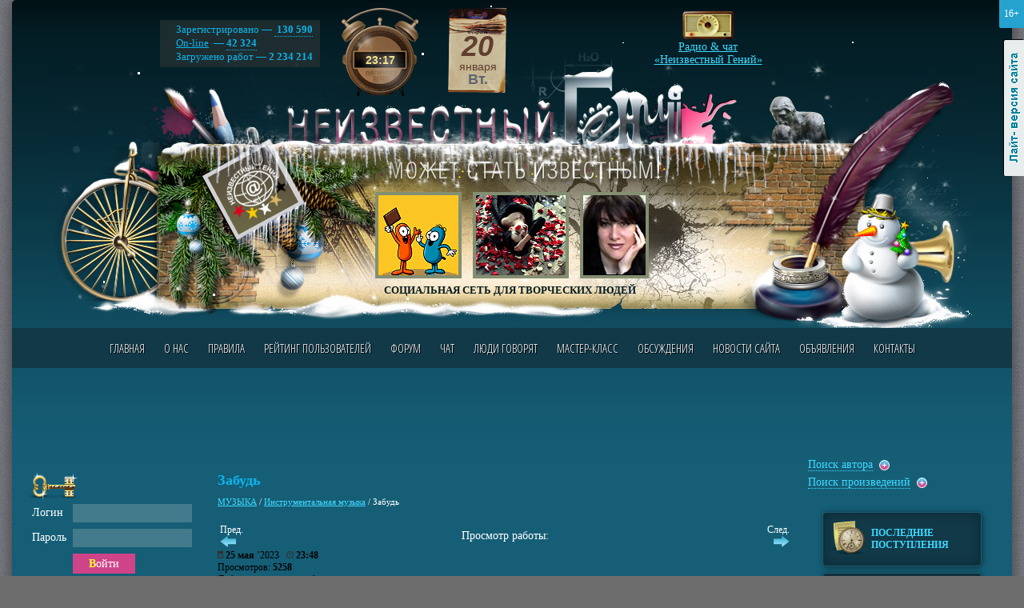

--- FILE ---
content_type: text/html; charset=windows-1251
request_url: https://www.neizvestniy-geniy.ru/cat/music/instrum/2457240.html
body_size: 10301
content:
<!DOCTYPE html PUBLIC "-//W3C//DTD XHTML 1.0 Transitional//EN" "http://www.w3.org/TR/xhtml1/DTD/xhtml1-transitional.dtd">
<html>
<head>
<title>Забудь - МУЗЫКА - Инструментальная музыка</title>
<meta name="Description" content="Раздел МУЗЫКА - Инструментальная музыка на сайте Неизвестный Гений">
<meta name ="Keywords" content="Забудь - МУЗЫКА - Инструментальная музыка">
<meta name="yandex-verification" content="c7e72c37c89138e1" />
<link rel="canonical" href="https://www.neizvestniy-geniy.ru/cat/music/instrum/2457240.html"/>
<meta http-equiv="X-UA-Compatible" content="IE=Edge" />
<meta http-equiv="Content-Type" content="text/html; charset=windows-1251">
<meta name="yandex-verification" content="2a64d71be4449498" />
<meta name="google-site-verification" content="4Dj1I3nWGUOFS0rz87gSNFS7nhLQLIGF371Z8oTl94I" />


<link href='https://fonts.googleapis.com/css?family=Open+Sans+Condensed:300,300italic,700&subset=latin,cyrillic' rel='stylesheet' type='text/css'>
<link rel="stylesheet" type="text/css" href="/css/style.css?v27">
<link rel="stylesheet" type="text/css" href="/css/style_graph.css?v24">
<link rel="stylesheet" type="text/css" href="/jquery.fancybox-1.3.4/jquery.fancybox-1.3.4.css?v1" />
<link rel="stylesheet" type="text/css" href="/css/themes2/gr_1.css">
<link rel="SHORTCUT ICON" href="/favicon.ico">
<script type="text/javascript">urlToScript = "/"; headWorksTimeUpd = 1768950366143;</script>
<script src="/scripts/jquery-1.8.3.min.js" type="text/javascript"></script>
<script src="/jquery.fancybox-1.3.4/jquery.fancybox-1.3.4.pack.js" type="text/javascript"></script>
<script src="/scripts/script.js?v17" type="text/javascript"></script>
<script src="/scripts/script_datetime.js?v1" type="text/javascript"></script>
<script src="/scripts/swfobject.js" type="text/javascript"></script>
<script src="/scripts/audio-player-noswfobject.js" type="text/javascript"></script>

<!-- Yandex.RTB -->
<script>window.yaContextCb=window.yaContextCb||[]</script>
<script src="https://yandex.ru/ads/system/context.js" async></script>

<script type="text/javascript" src="/scripts/soundmanager2-nodebug-jsmin.js?v3"></script><script src="/scripts/snowfall.jquery.min.js" type="text/javascript"></script>
   <script>$(function() {  $('#hThemesD').snowfall( {flakeCount: 15, maxSpeed: 1, maxSize: 3} );  });</script>
<script data-ad-client="ca-pub-1869573078295321" async src="https://pagead2.googlesyndication.com/pagead/js/adsbygoogle.js"></script>
</head>

<body>
<!--[if lte IE 7]><script src="/scripts/ie6_warn.js" type="text/javascript"></script><![endif]-->
<script>soundManager.setup({ url: '/swf/' });</script>

<div class="mDiv">
<div class="mAgeAlert" title="Контент предназначен для просмотра лиц, достигших возраста 16 лет и старше">16+</div>
<noindex><a href="?lightDiz=1" title="Лайт-версия сайта" class="lightSiteLink">Лайт-версия сайта</a></noindex>

<div class="maxWidth">

<div class="mainDiv1"><div class="mainDiv2">

<!--ШАПКА-->
<div class="mainTopHead1">

  <div id="hThemesD"><div id="hThemesD1"></div><div id="hThemesD2"></div><div id="hThemesD3"></div></div>

  <div class="grClock"><div id="hCurTime1">--<i> : </i>--</div></div>


  <div class="mainTopHead_b2">
     <p>
       Зарегистрировано &#8212; <a href="#" class="pseudo">&nbsp;130&nbsp;590<span>Зрителей:&nbsp;72&nbsp;616<br /> Авторов:&nbsp;57&nbsp;974</span></a><br />
       <a href="/users_online/">On-line</a> &#8212; <a href="#" class="pseudo">42 324<span>Зрителей:&nbsp;8474<br /> Авторов:&nbsp;33850</span></a><br />
       Загружено работ &#8212; <b>2 234 214</b><br />
     </p>
  </div>

  <div id="hCurDateGr"></div>

  <div class="headTopWorks">
    <div align="center">
      <div id="headTopWorks"><a href='/cat/music/neyroset/2735307.html?obkt=1'><img src='/images/works/ico/2026/01/2735307.png' class='workImg'></a>&nbsp;<a href='/cat/music/neyroset/2738972.html?obkt=1'><img src='/images/works/ico/2026/01/2738972.jpg' class='workImg'></a>&nbsp;<a href='/cat/music/pop/2730126.html?obkt=1'><img src='/images/works/ico/2025/12/2730126.jpg' class='workImg'></a></div>
      <div class="headSlogan">СОЦИАЛЬНАЯ СЕТЬ ДЛЯ ТВОРЧЕСКИХ ЛЮДЕЙ</div>
    </div>
  </div>


  <a href="http://www.neizvestniy-geniy.ru/radio/" target="_blank" onclick="window.open(this.href, '_blank', 'width=1110,height=670,location=yes'); return false;" class="mainTopHead_b3">
    Радио & чат<br />&laquo;Неизвестный Гений&raquo;
  </a>

  <div class="mTopMenuWrap">
     <a name="tMenu"></a>
     <ul class="mTopMenu clearfix"><li ><a href="/" >Главная</a></li><li ><a href="/about.html" >О нас</a></li><li ><a href="/pravila.html" >Правила</a></li><li ><a href="/rating.html" >Рейтинг пользователей</a></li><li ><a href="/forum.html" >Форум</a></li><li ><a href="/chat.html" target="_blank">Чат</a></li><li ><a href="/blogs.html" >Люди говорят</a></li><li ><a href="/trainings.html" >Мастер-класс</a></li><li ><a href="/discussions.html" >Обсуждения</a></li><li ><a href="/news_site.html" >Новости сайта</a></li><li ><a href="/cat/doska/" >Объявления</a></li><li ><a href="/contacts.html" >Контакты</a></li></ul>
  </div>

</div>
<!--END ШАПКА-->


<div class="plBgDiv">


<div class="googleTopAdwSpacer"></div>
<div class="googleTopAdw">
<noindex>
  <span class="gta-td1"><!-- Yandex.RTB R-A-721960-8 -->
<div id="yandex_rtb_R-A-721960-8"></div>
<script>window.yaContextCb.push(()=>{
  Ya.Context.AdvManager.render({
    renderTo: 'yandex_rtb_R-A-721960-8',
    blockId: 'R-A-721960-8'
  })
})</script></span>
  <span class="gta-td2"><!-- Yandex.RTB R-A-721960-1 -->
<div id="yandex_rtb_R-A-721960-1"></div>
<script type="text/javascript">
    (function(w, d, n, s, t) {
        w[n] = w[n] || [];
        w[n].push(function() {
            Ya.Context.AdvManager.render({
                blockId: "R-A-721960-1",
                renderTo: "yandex_rtb_R-A-721960-1",
                async: true
            });
        });
        t = d.getElementsByTagName("script")[0];
        s = d.createElement("script");
        s.type = "text/javascript";
        s.src = "//an.yandex.ru/system/context.js";
        s.async = true;
        t.parentNode.insertBefore(s, t);
    })(this, this.document, "yandexContextAsyncCallbacks");
</script></span>
</noindex>
</div>





<div class="mColsWrap clearfix">

<!--Центральная колонка-->
<div class="mColM"><div class="mColMIn">
<a name="content"></a>

<index>
<h1>Забудь</h1>
<div class="urlPath"><a href="/cat/music/">МУЗЫКА</a> / <a href="/cat/music/instrum/">Инструментальная музыка</a> / <span >Забудь</span></div>

<style>
.razdelsTable td {
  height:70px;
  background:url('/images/razdel_bg.gif') center no-repeat;
  text-align:center;
}

.razdelsTable td A {
  font-size:20px;
}
</style>
<div itemscope itemtype="http://schema.org/Recipe">
<meta itemprop="name" content="Забудь">
<!--<h2>МУЗЫКА - <a href="/cat/music/instrum/">Инструментальная музыка</a></h2> -->
<table width="100%"><tr>
<td class="prev-work-link" width="40px"><small>Пред.</small><br /><a href='/cat/music/instrum/2457360.html#content'><img src='/images/strel_pred.png' alt='Перейти к предыдущей работе' title='Перейти к предыдущей работе'></a></td>

<td><div align="center">Просмотр работы:</div><!--<h3 align="center">Забудь</h3>--></td>

<td class="next-work-link" width="40px" align="right"><small>След.</small><br /><a href='/cat/music/instrum/2457095.html#content'><img src='/images/strel_next.png' alt='Перейти к следующей работе' title='Перейти к следующей работе'></a></td>
</tr></table>



<div class="smallText black">
<div class="work-date">
<img src='/images/ico_calendar.png' width='7' height='10' /> <b>25 мая</b> ’2023 &nbsp; <img src='/images/ico_clock.png' width='9' height='9' /> <b>23:48</b><br>
</div>

Просмотров: <b>5258</b>
<br />Добавлено в закладки: <b>1</b>
</div><br>


<!--WORK_PAGE_MAIN_INFO-->
<div><a href="/dop_usl_6.html?work=2457240">Поднять работу в данном разделе</a> &nbsp; <img src="/images/item1.png" align="absmiddle"></div><div><a href="/dop_usl_7.html?work=2457240">Услуга "Покажи себя сам" (шапка сайта)</a> &nbsp; <img src="/images/item1.png" align="absmiddle"></div><div><a href="/dop_usl_12.html?work=2457240">Услуга "Сыграй на радио сам"</a> &nbsp; <img src="/images/item1.png" align="absmiddle"></div><br />

<img itemprop="image" class='workImg' src='/images/works/ico/2023/05/2457240.jpg'>

<br><br>

<!-- 
<div id="audioplayer_1">
</div>
 -->

 <div class="sm2-bar-ui compact full-width">

 <div class="bd sm2-main-controls">

  <div class="sm2-inline-texture"></div>
  <div class="sm2-inline-gradient"></div>

  <div class="sm2-inline-element sm2-button-element">
   <div class="sm2-button-bd">
    <a href="#play" class="sm2-inline-button play-pause">Play / pause</a>
   </div>
  </div>

  <div class="sm2-inline-element sm2-inline-status">

   <div class="sm2-playlist">
    <div class="sm2-playlist-target">
     <!-- playlist <ul> + <li> markup will be injected here -->
     <!-- if you want default / non-JS content, you can put that here. -->
     <noscript><p>JavaScript is required.</p></noscript>
    </div>
   </div>

   <div class="sm2-progress">
    <div class="sm2-row">
    <div class="sm2-inline-time">0:00</div>
     <div class="sm2-progress-bd">
      <div class="sm2-progress-track">
       <div class="sm2-progress-bar"></div>
       <div class="sm2-progress-ball"><div class="icon-overlay"></div></div>
      </div>
     </div>
     <div class="sm2-inline-duration">0:00</div>
    </div>
   </div>

  </div>

  <div class="sm2-inline-element sm2-button-element sm2-volume">
   <div class="sm2-button-bd">
    <span class="sm2-inline-button sm2-volume-control volume-shade"></span>
    <a href="#volume" class="sm2-inline-button sm2-volume-control">Громкость</a>
   </div>
  </div>

 </div>

 <div class="bd sm2-playlist-drawer sm2-element">

  <div class="sm2-inline-texture">
   <div class="sm2-box-shadow"></div>
  </div>

  <!-- playlist content is mirrored here -->

  <div class="sm2-playlist-wrapper">
    <ul class="sm2-playlist-bd">
     <li><a href="/mp3/2023/05/2457240_1767287181.mp3">Прослушать: <b>Забудь</b></a></li>
    </ul>
  </div>

 </div>

</div>

<br /><br />




<script src="/scripts/bar-ui.js?v2" type="text/javascript"></script>
<link rel="stylesheet" type="text/css" href="/css/bar-ui.css">
 
<script type="text/javascript">
$(function() {
	$('#addToPlaylist').click(function() {
        var curLinkObj = $(this);
        var curWork = curLinkObj.attr('data-work');
        
        var idP = 0;
        if ($('#playlistSel').size() > 0 ) { 
        	  idP = $('#playlistSel').val();
        }
        
        openPlayList('/personal_playlist.html?idP=' + idP);
        
        $.ajax({
            url: '/personal_playlist.html?fa=1',
            type: "POST",
            dataType: "json",      
            data: {
               idWork: curWork,
               idP: idP,
               action: "add"
            },
            success: function(response) {
               curLinkObj.parent().html("Композиция добавлена в <a href='/personal_playlist.html?idP=" + idP + "' onclick=\"return openPlayList(this.href);\">ваш плейлист</a>");
               
               msgWindow.focus();
               //if (msgWindow.insertToPlaylist) msgWindow.insertToPlaylist();
            }
         });                  

         return false;
    });	
	
	
	
	(function(window) {

		
		
	}(window));	
		
});



/*
AudioPlayer.setup("/swf/player.swf", {  
         width: 500,  
         initialvolume: 100,  
         transparentpagebg: "yes",  
         left: "000000",  
         lefticon: "FFFFFF"  
});

AudioPlayer.embed("audioplayer_1", {  
    	      soundFile: "/mp3/2023/05/2457240_1767287181.mp3",
    	      artists: "",    
    	      titles: "Забудь ",
    	      noinfo: "yes"
    	      
});
*/
</script><div class='paddingTB10'><a class='js-mp3-unregister' href='#'><img src='/images/icon_mp3.png' align='absmiddle'></a> <a class='js-mp3-unregister' href='#'>Скачать файл</a> - 4.238 мб  &nbsp; <span class='black s13'>(Загружено 0 раз)</span></div>
<div class="video-wrapper">

</div>





<div itemprop="description" class="paddingTB10 work-text "></div>

<br />

<div class="smallText black user-wrapper">
<div class="user-avatar-wrapper">
<a href='/users/114203.html'><img src='/images/avatars/2021/03/114203_663.jpg' class='avatar '></a>
</div>
<div class="paddingTB10 user-info">
Автор: <a itemprop="author" href='/users/114203.html' class="userName">Sochi-2021</a><span class="userRating" title="Рейтинг: 1"><i>1</i></span><img src="/images/on-line.gif" alt="On-line" class="onlineImg">
</div><br clear="all"/>
<a href="/users/114203/works/">Посмотреть все работы автора</a> &nbsp; <img src="/images/item1.png" align="absmiddle">
</div>



<div class="both"></div>

<div></div>




<br />
<!-- Yandex.RTB R-A-721960-5 -->
<div id="yandex_rtb_R-A-721960-5"></div>
<script>window.yaContextCb.push(()=>{
  Ya.Context.AdvManager.render({
    renderTo: 'yandex_rtb_R-A-721960-5',
    blockId: 'R-A-721960-5'
  })
})</script>
<br />


<hr>
<div itemprop="aggregateRating" itemscope itemtype="http://schema.org/AggregateRating" class="fLeft likes_block likes_no_auth">
<meta itemprop="bestRating" content="5">
<meta itemprop="worstRating" content="1">
<meta itemprop="ratingValue" content="5">
<meta itemprop="reviewCount" content="2">
<a href="?addLike=1" class="ico_like"></a> <span class="like_counter">2</span>  &nbsp;
<a href="?addLike=-1" class="ico_dislike"></a> <span class="dislike_counter">0</span>

</div>

<!-- YA SHARE BEGIN -->
<div class="fRight">
<noindex>
<div class="ya-share2" data-curtain data-services="vkontakte,odnoklassniki,telegram,viber,whatsapp"></div>
</noindex>
</div>
<!-- YA SHARE END -->

<div class="both"></div>
<hr>

<br />

<h2 align="center">Голосование:</h2>
<div class="smallText">

<div id="ratingCounters">
Суммарный балл: <b>0</b><br />Проголосовало пользователей: <b>0</b><br /><br />Балл суточного голосования: <b>0</b><br />Проголосовало пользователей: <b>0</b>
</div>



</div><br>

<b>Голосовать могут только зарегистрированные пользователи</b>


<br>
<hr>


  <h2 align="center">Вас также могут заинтересовать работы:</h2><br />
            <div class="similar-pages-wrapper"><div class="similar-work-item">
                <img itemprop="image" class="workImg" src="/images/works/ico/2023/05/2457360.jpg">
                <a href="/cat/music/instrum/2457360.html">импровиз от 26 мая 2023 - муз. и исп. Натальи Первиной</a>
            </div><div class="similar-work-item">
                <img itemprop="image" class="workImg" src="/images/works/ico/2023/05/2457382.jpg">
                <a href="/cat/music/instrum/2457382.html">Люблю</a>
            </div><div class="similar-work-item">
                <img itemprop="image" class="workImg" src="/images/works/ico/2023/05/2457095.jpg">
                <a href="/cat/music/instrum/2457095.html">Dabble The Eternity</a>
            </div><div class="similar-work-item">
                <img itemprop="image" class="workImg" src="/images/works/ico/2023/05/2457091.jpg">
                <a href="/cat/music/instrum/2457091.html">25.05.23 Фокстрот-импровиз - музыка и исп. Натальи Первиной</a>
            </div></div>
            <hr>

<h2 align="center">Отзывы:</h2><br />



<div id="responsesListWrap">
<div class="expandAllLink"></div>
<div class="comment-item">
  <a id="comment23331378" name="comment23331378"></a>
  <table width="100%">
  <tr>
     <td width="90%" valign='top'>
        <div class="black smallText" style="float:left;">Оставлен: <img src='/images/ico_calendar.png' width='7' height='10' /> <b>26 мая</b> ’2023 &nbsp; <img src='/images/ico_clock.png' width='9' height='9' /> <b>11:03</b></div>
        
        <div style="clear:both;" id="messageComment_23331378"><i><img src="/images/gr_comments/8.png"></i></div>
     </td>
     <td valign='top'>
          <a href='/users/120605.html'><img src='/images/avatars/2022/12/120605_201.jpg' class='avatar '></a>
      <div class="paddingTB10">
          <a itemprop="author" href='/users/120605.html' class="userName">Ksnkna</a><span class="userRating" title="Рейтинг: 2"><i>2</i></span>
     </div>
     </td>
  </tr>
  </table>
  <hr>
</div>

</div>

<br />



<div class='paddingTB10 bold'>Оставлять отзывы могут только зарегистрированные пользователи</div>

<script src="/scripts/comments.js" type="text/javascript"></script>
<script src="/scripts/work_item.js?v3" type="text/javascript"></script>

<!-- Ya Share Script -->
<script src="https://yastatic.net/share2/share.js" async></script>
<!-- Ya Share Script END -->

<!--END WORK_PAGE_MAIN_INFO-->
</div>
</index>

</div></div>
<!--END Центральная колонка-->

<!--Левая колонка-->
<div class="mColL">

<div class="paddingT20">
<noindex>
<img src="/images/ico_auth_key.png" class="png24">

<form action="/authorize.html" name="authForm" method="POST">

<table cellpadding="3">
<tr>
  <td>Логин</td>  
  <td><div class="inputDiv"><div><input type="text" name="authLogin"></div></div></td>
</tr>
<tr>
  <td>Пароль</td>  
  <td><div class="inputDiv"><div><input type="password" name="authPass"></div></div></td>
</tr>
<tr>
  <td></td>  
  <td><div class="buttonDiv2"><div><button type="submit">Войти</button></div></div></td>
</tr>
</table>

<br>

<table cellpadding="0px" cellpadding="0px">
<tr>
  <td width="75px"><img src="/images/icon_mash.gif"></td>  
  <td>
    <a href="/registration.html">Регистрация</a><br>
    <a href="/forgot.html">Забыли пароль?</a>
  </td>
</tr>
</table>

<input type="image" src="/images/spacer.gif" value="">
</form>
<hr />

</noindex>
</div><br />


<noindex><div align="center"><a href="/go/132/" target="_blank"><img src="/images/works/photo/2026/01/2737471_1.jpg" /></a></div></noindex>


<div class="grTitle small"><em>Трибуна сайта</em></div><br />
<div>
   <div class="clear">
  <a href='/users/114361.html?obkt=3'><img src='/images/avatars/2021/03/114361_820.jpg' class='avatar '></a>
  <div class="paddingTB10">
    <a itemprop="author" href='/users/114361.html?obkt=3' class="userName">Sveta66</a><span class="userRating" title="Рейтинг: 222"><i>2</i><i>2</i><i>2</i></span>
  </div>
</div>
  
  <div style="font-weight:bold;">ТВОЁ СЕРДЦЕ- КАМЕНЬ
ПРОШУ НА ПРЕМЬЕРУ ПЕСНИ ЖДУ!</div>
  
<br>

   <a href="/dop_usl_4.html"><b>Присоединяйтесь</b></a>&nbsp; <img src="/images/item1.png" align="absmiddle">
</div><br /><br />


<!-- Yandex.RTB R-A-721960-9 -->
<div id="yandex_rtb_R-A-721960-9"></div>
<script>window.yaContextCb.push(()=>{
  Ya.Context.AdvManager.render({
    renderTo: 'yandex_rtb_R-A-721960-9',
    blockId: 'R-A-721960-9'
  })
})</script>



<br /><br />

<div class="grTitle small"><em>Наш рупор</em></div><br />

<div class="mainBlockOtzivy">
  <div class="mainBlockOtzivy_1">&nbsp;</div>
  <div class="mainBlockOtzivy_2">
    <div class="mainBlockOtzivy_3">
      <div class="mainBlockOtzivy_4" id="ruporText">

      Оставьте своё объявление, воспользовавшись услугой "Наш рупор"<br /><br /><a href='/dop_usl_3.html'><b>Присоединяйтесь</b></a>&nbsp; <img src='/images/item1.png' align='absmiddle'><br><br>

      </div>
    </div>
  </div>
</div>

<br /><br />

<div style="height:1000px;">
<!-- Yandex.RTB R-A-721960-14 -->
<div id="yandex_rtb_R-A-721960-14"></div>
<script>
window.yaContextCb.push(() => {
    Ya.Context.AdvManager.render({
        "blockId": "R-A-721960-14",
        "renderTo": "yandex_rtb_R-A-721960-14"
    })
})
</script>
</div>




</div>
<!--END Левая колонка-->

<!--Правая колонка-->
<div class="mColR">


<!-- Yandex.RTB R-A-721960-4 -->
<div id="yandex_rtb_R-A-721960-4"></div>
<script>window.yaContextCb.push(()=>{
  Ya.Context.AdvManager.render({
    renderTo: 'yandex_rtb_R-A-721960-4',
    blockId: 'R-A-721960-4'
  })
})</script>





  <div class="mFindPanel">
     <a id="findUserFormLabel" class="cursorP pseudo lDash1">Поиск автора</a>&nbsp; <img src="/images/item1.png" align="absmiddle" alt="+"><br>

     <div id="findUserFormDiv" style="display:none;">
<form method="get" action="/users/" name="findUserForm">
<table cellpadding="2">
<tr>
  <td><div class="inputDiv w120"><div><input type="text" name="userFind"></div></div></td>
  <td><div class="buttonDiv2"><div><a href="#" onclick="document.forms.findUserForm.submit();">Найти</a></div></div></td>
</tr>
</table>
<div><a href="/users_alph/">Алфавитный указатель авторов</a></div>
</form>
     </div>


     <a id="findWorksFormLabel" class="cursorP pseudo lDash1">Поиск произведений</a>&nbsp; <img src="/images/item1.png" align="absmiddle"  alt="+">
     <div id="findWorksFormDiv" style="display:none;">
<form method="get" action="/search_works/" name="findWorksForm">
<table cellpadding="2">
<tr>
  <td><div class="inputDiv w120"><div><input type="text" name="sk"></div></div></td>
  <td><div class="buttonDiv2"><div><a href="#" onclick="document.forms.findWorksForm.submit();">Найти</a></div></div></td>
</tr>
</table>
</form>
</div>


  </div>



   <div class="mainRightMenu">
      <ul>
           <li><a href="/cat/all/"><i class="razd_icon9"></i>Последние поступления</a></li>
           <li><a href="/communities.html"><i class="razd_icon13"></i>СООБЩЕСТВА САЙТА</a><br /></li>
           <li><a href="/cat/music/"><i class="razd_icon1"></i>МУЗЫКА</a></li><li><a href="/cat/design/"><i class="razd_icon10"></i>Изобразительное искусство</a></li><li><a href="/cat/gdesign/"><i class="razd_icon2"></i>Дизайн</a></li><li><a href="/cat/literature/"><i class="razd_icon3"></i>Литература</a></li><li><a href="/cat/sculpture/"><i class="razd_icon4"></i>Скульптура и лепка</a></li><li><a href="/cat/photo/"><i class="razd_icon5"></i>Фотография</a></li><li><a href="/cat/films/"><i class="razd_icon6"></i>Фильмы, клипы, мультфильмы</a></li><li><a href="/cat/invention/"><i class="razd_icon7"></i>Изобретения</a></li><li><a href="/cat/other/"><i class="razd_icon8"></i>Прикладное искусство</a></li><li><a href="/cat/playcasts/"><i class="razd_icon11"></i>Плэйкасты</a></li><li><a href="/cat/gifanime/"><i class="razd_icon12"></i>Gif-анимация</a></li>
      </ul>
   </div>

   <br />

   

   <div class="mainRightMenu darkBluePanel">
   <table class="mainRightMenuTable">
     <tr><td class="lTd"><a href="/shop/" class="razd_icon20"></a></td><td class="rTd noBg"><a href="/shop/">РАБОТЫ,<br> ВЫСТАВЛЕННЫЕ<br> НА ПРОДАЖУ</a></td></tr>
   </table>
   </div>

   <br /><br />
   
   <div style="height:1000px;">
   <!-- Yandex.RTB R-A-721960-15 -->
<div id="yandex_rtb_R-A-721960-15"></div>
<script>
window.yaContextCb.push(() => {
    Ya.Context.AdvManager.render({
        "blockId": "R-A-721960-15",
        "renderTo": "yandex_rtb_R-A-721960-15"
    })
})
</script>
    </div>


</div>
<!--END Правая колонка-->

</div>




<br clear="all" /><br />

<noindex>
<div class="bottom_bn">
<div class="d3"><!-- Yandex.RTB R-A-721960-10 -->
<div id="yandex_rtb_R-A-721960-10"></div>
<script>window.yaContextCb.push(()=>{
  Ya.Context.AdvManager.render({
    renderTo: 'yandex_rtb_R-A-721960-10',
    blockId: 'R-A-721960-10'
  })
})</script></div>
<ins class="d1"></ins>
<ins class="d2"></ins>
</div>
</noindex>



<!--
<div id="theSubmarineInformer15052015"></div>
<script src="/the-submarine-ru-upload.php"  type="text/javascript" ></script>
-->



<div class="mainFooterDiv">
    <ul class="mFooterMenu clearfix"><li ><a href="/" >Главная</a></li><li ><a href="/about.html" >О нас</a></li><li ><a href="/pravila.html" >Правила</a></li><li ><a href="/forum.html" >Форум</a></li><li ><a href="/chat.html" target="_blank">Чат</a></li><li ><a href="/blogs.html" >Люди говорят</a></li><li ><a href="/discussions.html" >Обсуждения</a></li><li ><a href="/moderators.html" >Модераторы</a></li><li ><a href="/cat/doska/" >Объявления</a></li><li ><a href="/contacts.html" >Контакты</a></li></ul>

    <br clear="all" /><br />

  &copy; 2009 - 2026 www.neizvestniy-geniy.ru  &nbsp; &nbsp; &nbsp; &nbsp; <a href="/sitemap.html" class="sitemapIco">Карта сайта</a><br clear="all" /><br>
<noindex>
  <!--LiveInternet counter--><script type="text/javascript"><!--
document.write("<a href='http://www.liveinternet.ru/click' "+
"target=_blank><img src='https://counter.yadro.ru/hit?t44.1;r"+
escape(document.referrer)+((typeof(screen)=="undefined")?"":
";s"+screen.width+"*"+screen.height+"*"+(screen.colorDepth?
screen.colorDepth:screen.pixelDepth))+";u"+escape(document.URL)+
";"+Math.random()+
"' alt='' title='LiveInternet' "+
"border='0' width='31' height='31'><\/a>")
//--></script><!--/LiveInternet-->

<!-- Yandex.Metrika informer -->
<a href="https://metrika.yandex.ru/stat/?id=19763080&amp;from=informer"
target="_blank" rel="nofollow"><img src="https://informer.yandex.ru/informer/19763080/3_1_FFFFFFFF_EFEFEFFF_0_pageviews"
style="width:88px; height:31px; border:0;" alt="Яндекс.Метрика" title="Яндекс.Метрика: данные за сегодня (просмотры, визиты и уникальные посетители)" class="ym-advanced-informer" data-cid="19763080" data-lang="ru" /></a>
<!-- /Yandex.Metrika informer -->

<!-- Yandex.Metrika counter -->
<script type="text/javascript" >
   (function(m,e,t,r,i,k,a){m[i]=m[i]||function(){(m[i].a=m[i].a||[]).push(arguments)};
   m[i].l=1*new Date();k=e.createElement(t),a=e.getElementsByTagName(t)[0],k.async=1,k.src=r,a.parentNode.insertBefore(k,a)})
   (window, document, "script", "https://mc.yandex.ru/metrika/tag.js", "ym");

   ym(19763080, "init", {
        id:19763080,
        clickmap:true,
        trackLinks:true,
        accurateTrackBounce:true,
        webvisor:true
   });
</script>
<noscript><div><img src="https://mc.yandex.ru/watch/19763080" style="position:absolute; left:-9999px;" alt="" /></div></noscript>
<!-- /Yandex.Metrika counter -->

</noindex>

  <div class="fSocsBlock">
     <a href="/reklama.html" class="reklLink">Реклама на нашем сайте</a><br />
     <p><noindex>
     <span class="socsLinkLabel">Мы в соц. сетях &mdash;&nbsp; </span>
     <!--<a href="https://www.facebook.com/Neizvestniy-Geniy-539917269369195/" target="_blank"><img src="/images/socs/facebook.png" alt="FaceBook" title="Группа в Facebook" /></a>-->
     <a href="https://vk.com/club46526067" target="_blank"><img src="/images/socs/vk.png" alt="ВКонтакте" title="Группа ВКонтакте" /></a>
     <!--<a href="https://twitter.com/Neiz_Geniy" target="_blank"><img src="/images/socs/twitter.png" alt="Twitter" title="Мы в Твиттере" /></a>-->
     <a href="https://www.odnoklassniki.ru/group/52731057078520" target="_blank"><img src="/images/socs/odnaklssiki.png" alt="Одноклассники" title="Группа в Одноклассниках" /></a>
	 <!--<a href="https://instagram.com/neizvestniy_geniy" target="_blank"><img src="/images/socs/instagram.png" alt="Инстаграм" title="Мы в Инстаграме" /></a>-->
	 <a href="https://neiz-geniy.livejournal.com" target="_blank"><img src="/images/socs/livejournal.png" alt="Livejournal" title="Мы в Livejournal" /></a>
     </noindex></p>
     <span class="developersLink" target="_blank">Разработка web-сайта &mdash; <a href="http://www.bondsoft.ru" class="noBord" target="_blank"><img src="/images/bs_logo.png" alt="Веб-студия BondSoft" /></a></span>
  </div>
</div>

</div>

</div></div>

</div>
</div>






<script type="text/javascript">
<!--
var _acic={dataProvider:10};(function(){var e=document.createElement("script");e.type="text/javascript";e.async=true;e.src="//www2.acint.net/aci.js";var t=document.getElementsByTagName("script")[0];t.parentNode.insertBefore(e,t)})()
//-->
</script>
<script src="/scripts/jquery.ui.totop.js"></script>


<!-- Global site tag (gtag.js) - Google Analytics -->
<script async src="https://www.googletagmanager.com/gtag/js?id=UA-133669387-1"></script>
<script>
  window.dataLayer = window.dataLayer || [];
  function gtag(){dataLayer.push(arguments);}
  gtag('js', new Date());

  gtag('config', 'UA-133669387-1');
</script>


</body>
</html>

--- FILE ---
content_type: text/html; charset=utf-8
request_url: https://www.google.com/recaptcha/api2/aframe
body_size: 267
content:
<!DOCTYPE HTML><html><head><meta http-equiv="content-type" content="text/html; charset=UTF-8"></head><body><script nonce="z83QEJcz8PRUNrJfgrQSvQ">/** Anti-fraud and anti-abuse applications only. See google.com/recaptcha */ try{var clients={'sodar':'https://pagead2.googlesyndication.com/pagead/sodar?'};window.addEventListener("message",function(a){try{if(a.source===window.parent){var b=JSON.parse(a.data);var c=clients[b['id']];if(c){var d=document.createElement('img');d.src=c+b['params']+'&rc='+(localStorage.getItem("rc::a")?sessionStorage.getItem("rc::b"):"");window.document.body.appendChild(d);sessionStorage.setItem("rc::e",parseInt(sessionStorage.getItem("rc::e")||0)+1);localStorage.setItem("rc::h",'1768951058456');}}}catch(b){}});window.parent.postMessage("_grecaptcha_ready", "*");}catch(b){}</script></body></html>